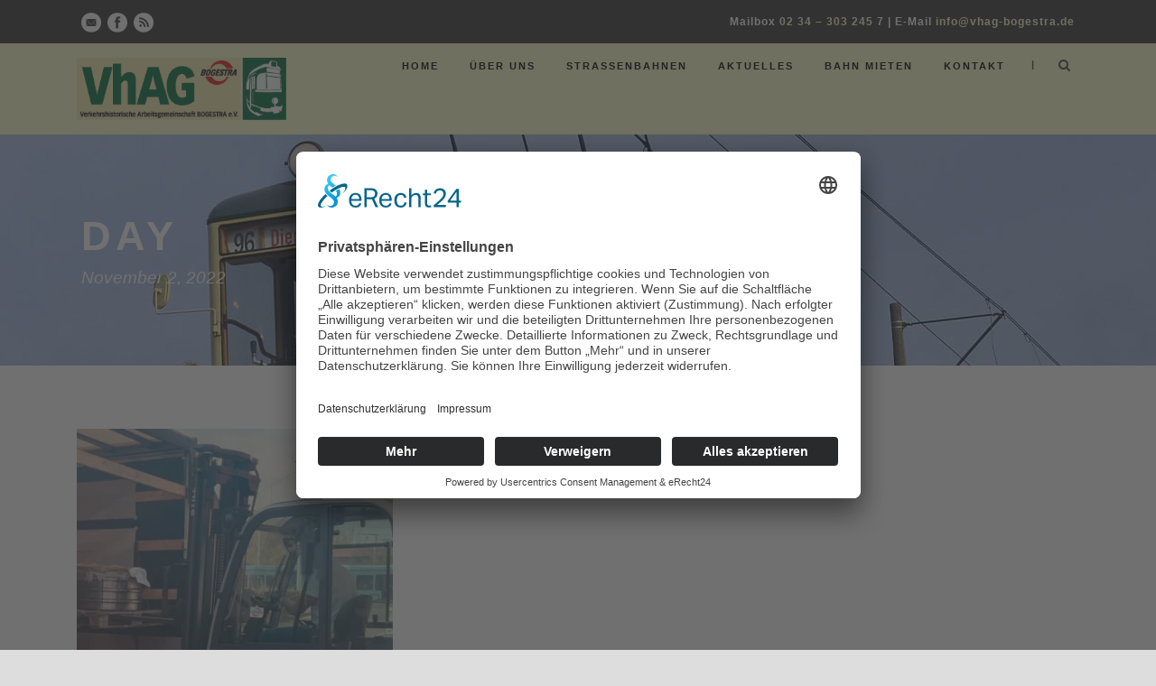

--- FILE ---
content_type: text/html; charset=UTF-8
request_url: https://vhag-bogestra.de/2022/11/02/
body_size: 13298
content:
<!DOCTYPE html>
<!--[if IE 7]><html class="ie ie7 ltie8 ltie9" lang="de"><![endif]-->
<!--[if IE 8]><html class="ie ie8 ltie9" lang="de"><![endif]-->
<!--[if !(IE 7) | !(IE 8)  ]><!-->
<html lang="de">
<!--<![endif]-->

<head><style>img.lazy{min-height:1px}</style><link href="https://vhag-bogestra.de/wp-content/plugins/w3-total-cache/pub/js/lazyload.min.js" as="script">
	<meta charset="UTF-8" />
	<meta name="viewport" content="initial-scale=1.0" />	
		
	<link rel="pingback" href="" />
	<meta name='robots' content='noindex, follow' />
	<style>img:is([sizes="auto" i], [sizes^="auto," i]) { contain-intrinsic-size: 3000px 1500px }</style>
	<meta property="og:title" content="VhAG BOGESTRA e.V."/>
<meta property="og:description" content="Alte Schätzchen unter Storm ..."/>
<meta property="og:image" content="https://vhag-bogestra.de/wp-content/uploads/2022/11/IMG_20221101_190930_219-1-e1667328373494.webp"/>
<meta property="og:image:width" content="750" />
<meta property="og:image:height" content="329" />
<meta property="og:type" content="article"/>
<meta property="og:article:published_time" content="2022-11-02 07:00:12"/>
<meta property="og:article:modified_time" content="2022-11-23 14:55:11"/>

<!-- Twitter Card generated by Blog2Social 873 - https://www.blog2social.com -->
<meta name="twitter:card" content="summary">
<meta name="twitter:title" content="VhAG BOGESTRA e.V."/>
<meta name="twitter:description" content="Alte Schätzchen unter Storm ..."/>
<meta name="twitter:image" content="https://vhag-bogestra.de/wp-content/uploads/2022/11/IMG_20221101_190930_219-1-e1667328373494.webp"/>
<!-- Twitter Card generated by Blog2Social 873 - https://www.blog2social.com -->

	<!-- This site is optimized with the Yoast SEO plugin v26.8 - https://yoast.com/product/yoast-seo-wordpress/ -->
	<title>2. November 2022 - VhAG BOGESTRA e.V.</title>
	<meta property="og:url" content="https://vhag-bogestra.de/2022/11/02/" />
	<meta property="og:site_name" content="VhAG BOGESTRA e.V." />
	<meta property="og:image" content="https://vhag-bogestra.de/wp-content/uploads/2019/04/10007028_523339701116041_646074321_n.jpg" />
	<meta property="og:image:width" content="400" />
	<meta property="og:image:height" content="400" />
	<meta property="og:image:type" content="image/jpeg" />
	<script type="application/ld+json" class="yoast-schema-graph">{"@context":"https://schema.org","@graph":[{"@type":"CollectionPage","@id":"https://vhag-bogestra.de/2022/11/02/","url":"https://vhag-bogestra.de/2022/11/02/","name":"2. November 2022 - VhAG BOGESTRA e.V.","isPartOf":{"@id":"https://vhag-bogestra.de/#website"},"primaryImageOfPage":{"@id":"https://vhag-bogestra.de/2022/11/02/#primaryimage"},"image":{"@id":"https://vhag-bogestra.de/2022/11/02/#primaryimage"},"thumbnailUrl":"https://vhag-bogestra.de/wp-content/uploads/2022/11/IMG_20221101_190930_219-1-e1667328373494.webp","breadcrumb":{"@id":"https://vhag-bogestra.de/2022/11/02/#breadcrumb"},"inLanguage":"de"},{"@type":"ImageObject","inLanguage":"de","@id":"https://vhag-bogestra.de/2022/11/02/#primaryimage","url":"https://vhag-bogestra.de/wp-content/uploads/2022/11/IMG_20221101_190930_219-1-e1667328373494.webp","contentUrl":"https://vhag-bogestra.de/wp-content/uploads/2022/11/IMG_20221101_190930_219-1-e1667328373494.webp","width":750,"height":329},{"@type":"BreadcrumbList","@id":"https://vhag-bogestra.de/2022/11/02/#breadcrumb","itemListElement":[{"@type":"ListItem","position":1,"name":"Startseite","item":"https://vhag-bogestra.de/"},{"@type":"ListItem","position":2,"name":"Archive für 2. November 2022"}]},{"@type":"WebSite","@id":"https://vhag-bogestra.de/#website","url":"https://vhag-bogestra.de/","name":"VhAG BOGESTRA e.V.","description":"Alte Schätzchen unter Storm ...","publisher":{"@id":"https://vhag-bogestra.de/#organization"},"potentialAction":[{"@type":"SearchAction","target":{"@type":"EntryPoint","urlTemplate":"https://vhag-bogestra.de/?s={search_term_string}"},"query-input":{"@type":"PropertyValueSpecification","valueRequired":true,"valueName":"search_term_string"}}],"inLanguage":"de"},{"@type":"Organization","@id":"https://vhag-bogestra.de/#organization","name":"Verkehrshistorische Arbeitsgemeinschaft BOGESTRA e.V. (VhAG)","url":"https://vhag-bogestra.de/","logo":{"@type":"ImageObject","inLanguage":"de","@id":"https://vhag-bogestra.de/#/schema/logo/image/","url":"https://vhag-bogestra.de/wp-content/uploads/2020/07/vhag-logo-320.png","contentUrl":"https://vhag-bogestra.de/wp-content/uploads/2020/07/vhag-logo-320.png","width":320,"height":95,"caption":"Verkehrshistorische Arbeitsgemeinschaft BOGESTRA e.V. (VhAG)"},"image":{"@id":"https://vhag-bogestra.de/#/schema/logo/image/"},"sameAs":["https://www.facebook.com/vhag.bogestra","https://www.instagram.com/vhagbogestra/"]}]}</script>
	<!-- / Yoast SEO plugin. -->


<link rel="alternate" type="application/rss+xml" title="VhAG BOGESTRA e.V. &raquo; Feed" href="https://vhag-bogestra.de/feed/" />
<link rel="alternate" type="application/rss+xml" title="VhAG BOGESTRA e.V. &raquo; Kommentar-Feed" href="https://vhag-bogestra.de/comments/feed/" />
<link rel="alternate" type="text/calendar" title="VhAG BOGESTRA e.V. &raquo; iCal Feed" href="https://vhag-bogestra.de/events/?ical=1" />
<script type="text/javascript">
/* <![CDATA[ */
window._wpemojiSettings = {"baseUrl":"https:\/\/s.w.org\/images\/core\/emoji\/16.0.1\/72x72\/","ext":".png","svgUrl":"https:\/\/s.w.org\/images\/core\/emoji\/16.0.1\/svg\/","svgExt":".svg","source":{"concatemoji":"https:\/\/vhag-bogestra.de\/wp-includes\/js\/wp-emoji-release.min.js?ver=6.8.3"}};
/*! This file is auto-generated */
!function(s,n){var o,i,e;function c(e){try{var t={supportTests:e,timestamp:(new Date).valueOf()};sessionStorage.setItem(o,JSON.stringify(t))}catch(e){}}function p(e,t,n){e.clearRect(0,0,e.canvas.width,e.canvas.height),e.fillText(t,0,0);var t=new Uint32Array(e.getImageData(0,0,e.canvas.width,e.canvas.height).data),a=(e.clearRect(0,0,e.canvas.width,e.canvas.height),e.fillText(n,0,0),new Uint32Array(e.getImageData(0,0,e.canvas.width,e.canvas.height).data));return t.every(function(e,t){return e===a[t]})}function u(e,t){e.clearRect(0,0,e.canvas.width,e.canvas.height),e.fillText(t,0,0);for(var n=e.getImageData(16,16,1,1),a=0;a<n.data.length;a++)if(0!==n.data[a])return!1;return!0}function f(e,t,n,a){switch(t){case"flag":return n(e,"\ud83c\udff3\ufe0f\u200d\u26a7\ufe0f","\ud83c\udff3\ufe0f\u200b\u26a7\ufe0f")?!1:!n(e,"\ud83c\udde8\ud83c\uddf6","\ud83c\udde8\u200b\ud83c\uddf6")&&!n(e,"\ud83c\udff4\udb40\udc67\udb40\udc62\udb40\udc65\udb40\udc6e\udb40\udc67\udb40\udc7f","\ud83c\udff4\u200b\udb40\udc67\u200b\udb40\udc62\u200b\udb40\udc65\u200b\udb40\udc6e\u200b\udb40\udc67\u200b\udb40\udc7f");case"emoji":return!a(e,"\ud83e\udedf")}return!1}function g(e,t,n,a){var r="undefined"!=typeof WorkerGlobalScope&&self instanceof WorkerGlobalScope?new OffscreenCanvas(300,150):s.createElement("canvas"),o=r.getContext("2d",{willReadFrequently:!0}),i=(o.textBaseline="top",o.font="600 32px Arial",{});return e.forEach(function(e){i[e]=t(o,e,n,a)}),i}function t(e){var t=s.createElement("script");t.src=e,t.defer=!0,s.head.appendChild(t)}"undefined"!=typeof Promise&&(o="wpEmojiSettingsSupports",i=["flag","emoji"],n.supports={everything:!0,everythingExceptFlag:!0},e=new Promise(function(e){s.addEventListener("DOMContentLoaded",e,{once:!0})}),new Promise(function(t){var n=function(){try{var e=JSON.parse(sessionStorage.getItem(o));if("object"==typeof e&&"number"==typeof e.timestamp&&(new Date).valueOf()<e.timestamp+604800&&"object"==typeof e.supportTests)return e.supportTests}catch(e){}return null}();if(!n){if("undefined"!=typeof Worker&&"undefined"!=typeof OffscreenCanvas&&"undefined"!=typeof URL&&URL.createObjectURL&&"undefined"!=typeof Blob)try{var e="postMessage("+g.toString()+"("+[JSON.stringify(i),f.toString(),p.toString(),u.toString()].join(",")+"));",a=new Blob([e],{type:"text/javascript"}),r=new Worker(URL.createObjectURL(a),{name:"wpTestEmojiSupports"});return void(r.onmessage=function(e){c(n=e.data),r.terminate(),t(n)})}catch(e){}c(n=g(i,f,p,u))}t(n)}).then(function(e){for(var t in e)n.supports[t]=e[t],n.supports.everything=n.supports.everything&&n.supports[t],"flag"!==t&&(n.supports.everythingExceptFlag=n.supports.everythingExceptFlag&&n.supports[t]);n.supports.everythingExceptFlag=n.supports.everythingExceptFlag&&!n.supports.flag,n.DOMReady=!1,n.readyCallback=function(){n.DOMReady=!0}}).then(function(){return e}).then(function(){var e;n.supports.everything||(n.readyCallback(),(e=n.source||{}).concatemoji?t(e.concatemoji):e.wpemoji&&e.twemoji&&(t(e.twemoji),t(e.wpemoji)))}))}((window,document),window._wpemojiSettings);
/* ]]> */
</script>
<style id='wp-emoji-styles-inline-css' type='text/css'>

	img.wp-smiley, img.emoji {
		display: inline !important;
		border: none !important;
		box-shadow: none !important;
		height: 1em !important;
		width: 1em !important;
		margin: 0 0.07em !important;
		vertical-align: -0.1em !important;
		background: none !important;
		padding: 0 !important;
	}
</style>
<link rel='stylesheet' id='wp-block-library-css' href='https://vhag-bogestra.de/wp-includes/css/dist/block-library/style.min.css?ver=6.8.3' type='text/css' media='all' />
<style id='classic-theme-styles-inline-css' type='text/css'>
/*! This file is auto-generated */
.wp-block-button__link{color:#fff;background-color:#32373c;border-radius:9999px;box-shadow:none;text-decoration:none;padding:calc(.667em + 2px) calc(1.333em + 2px);font-size:1.125em}.wp-block-file__button{background:#32373c;color:#fff;text-decoration:none}
</style>
<style id='global-styles-inline-css' type='text/css'>
:root{--wp--preset--aspect-ratio--square: 1;--wp--preset--aspect-ratio--4-3: 4/3;--wp--preset--aspect-ratio--3-4: 3/4;--wp--preset--aspect-ratio--3-2: 3/2;--wp--preset--aspect-ratio--2-3: 2/3;--wp--preset--aspect-ratio--16-9: 16/9;--wp--preset--aspect-ratio--9-16: 9/16;--wp--preset--color--black: #000000;--wp--preset--color--cyan-bluish-gray: #abb8c3;--wp--preset--color--white: #ffffff;--wp--preset--color--pale-pink: #f78da7;--wp--preset--color--vivid-red: #cf2e2e;--wp--preset--color--luminous-vivid-orange: #ff6900;--wp--preset--color--luminous-vivid-amber: #fcb900;--wp--preset--color--light-green-cyan: #7bdcb5;--wp--preset--color--vivid-green-cyan: #00d084;--wp--preset--color--pale-cyan-blue: #8ed1fc;--wp--preset--color--vivid-cyan-blue: #0693e3;--wp--preset--color--vivid-purple: #9b51e0;--wp--preset--gradient--vivid-cyan-blue-to-vivid-purple: linear-gradient(135deg,rgba(6,147,227,1) 0%,rgb(155,81,224) 100%);--wp--preset--gradient--light-green-cyan-to-vivid-green-cyan: linear-gradient(135deg,rgb(122,220,180) 0%,rgb(0,208,130) 100%);--wp--preset--gradient--luminous-vivid-amber-to-luminous-vivid-orange: linear-gradient(135deg,rgba(252,185,0,1) 0%,rgba(255,105,0,1) 100%);--wp--preset--gradient--luminous-vivid-orange-to-vivid-red: linear-gradient(135deg,rgba(255,105,0,1) 0%,rgb(207,46,46) 100%);--wp--preset--gradient--very-light-gray-to-cyan-bluish-gray: linear-gradient(135deg,rgb(238,238,238) 0%,rgb(169,184,195) 100%);--wp--preset--gradient--cool-to-warm-spectrum: linear-gradient(135deg,rgb(74,234,220) 0%,rgb(151,120,209) 20%,rgb(207,42,186) 40%,rgb(238,44,130) 60%,rgb(251,105,98) 80%,rgb(254,248,76) 100%);--wp--preset--gradient--blush-light-purple: linear-gradient(135deg,rgb(255,206,236) 0%,rgb(152,150,240) 100%);--wp--preset--gradient--blush-bordeaux: linear-gradient(135deg,rgb(254,205,165) 0%,rgb(254,45,45) 50%,rgb(107,0,62) 100%);--wp--preset--gradient--luminous-dusk: linear-gradient(135deg,rgb(255,203,112) 0%,rgb(199,81,192) 50%,rgb(65,88,208) 100%);--wp--preset--gradient--pale-ocean: linear-gradient(135deg,rgb(255,245,203) 0%,rgb(182,227,212) 50%,rgb(51,167,181) 100%);--wp--preset--gradient--electric-grass: linear-gradient(135deg,rgb(202,248,128) 0%,rgb(113,206,126) 100%);--wp--preset--gradient--midnight: linear-gradient(135deg,rgb(2,3,129) 0%,rgb(40,116,252) 100%);--wp--preset--font-size--small: 13px;--wp--preset--font-size--medium: 20px;--wp--preset--font-size--large: 36px;--wp--preset--font-size--x-large: 42px;--wp--preset--spacing--20: 0.44rem;--wp--preset--spacing--30: 0.67rem;--wp--preset--spacing--40: 1rem;--wp--preset--spacing--50: 1.5rem;--wp--preset--spacing--60: 2.25rem;--wp--preset--spacing--70: 3.38rem;--wp--preset--spacing--80: 5.06rem;--wp--preset--shadow--natural: 6px 6px 9px rgba(0, 0, 0, 0.2);--wp--preset--shadow--deep: 12px 12px 50px rgba(0, 0, 0, 0.4);--wp--preset--shadow--sharp: 6px 6px 0px rgba(0, 0, 0, 0.2);--wp--preset--shadow--outlined: 6px 6px 0px -3px rgba(255, 255, 255, 1), 6px 6px rgba(0, 0, 0, 1);--wp--preset--shadow--crisp: 6px 6px 0px rgba(0, 0, 0, 1);}:where(.is-layout-flex){gap: 0.5em;}:where(.is-layout-grid){gap: 0.5em;}body .is-layout-flex{display: flex;}.is-layout-flex{flex-wrap: wrap;align-items: center;}.is-layout-flex > :is(*, div){margin: 0;}body .is-layout-grid{display: grid;}.is-layout-grid > :is(*, div){margin: 0;}:where(.wp-block-columns.is-layout-flex){gap: 2em;}:where(.wp-block-columns.is-layout-grid){gap: 2em;}:where(.wp-block-post-template.is-layout-flex){gap: 1.25em;}:where(.wp-block-post-template.is-layout-grid){gap: 1.25em;}.has-black-color{color: var(--wp--preset--color--black) !important;}.has-cyan-bluish-gray-color{color: var(--wp--preset--color--cyan-bluish-gray) !important;}.has-white-color{color: var(--wp--preset--color--white) !important;}.has-pale-pink-color{color: var(--wp--preset--color--pale-pink) !important;}.has-vivid-red-color{color: var(--wp--preset--color--vivid-red) !important;}.has-luminous-vivid-orange-color{color: var(--wp--preset--color--luminous-vivid-orange) !important;}.has-luminous-vivid-amber-color{color: var(--wp--preset--color--luminous-vivid-amber) !important;}.has-light-green-cyan-color{color: var(--wp--preset--color--light-green-cyan) !important;}.has-vivid-green-cyan-color{color: var(--wp--preset--color--vivid-green-cyan) !important;}.has-pale-cyan-blue-color{color: var(--wp--preset--color--pale-cyan-blue) !important;}.has-vivid-cyan-blue-color{color: var(--wp--preset--color--vivid-cyan-blue) !important;}.has-vivid-purple-color{color: var(--wp--preset--color--vivid-purple) !important;}.has-black-background-color{background-color: var(--wp--preset--color--black) !important;}.has-cyan-bluish-gray-background-color{background-color: var(--wp--preset--color--cyan-bluish-gray) !important;}.has-white-background-color{background-color: var(--wp--preset--color--white) !important;}.has-pale-pink-background-color{background-color: var(--wp--preset--color--pale-pink) !important;}.has-vivid-red-background-color{background-color: var(--wp--preset--color--vivid-red) !important;}.has-luminous-vivid-orange-background-color{background-color: var(--wp--preset--color--luminous-vivid-orange) !important;}.has-luminous-vivid-amber-background-color{background-color: var(--wp--preset--color--luminous-vivid-amber) !important;}.has-light-green-cyan-background-color{background-color: var(--wp--preset--color--light-green-cyan) !important;}.has-vivid-green-cyan-background-color{background-color: var(--wp--preset--color--vivid-green-cyan) !important;}.has-pale-cyan-blue-background-color{background-color: var(--wp--preset--color--pale-cyan-blue) !important;}.has-vivid-cyan-blue-background-color{background-color: var(--wp--preset--color--vivid-cyan-blue) !important;}.has-vivid-purple-background-color{background-color: var(--wp--preset--color--vivid-purple) !important;}.has-black-border-color{border-color: var(--wp--preset--color--black) !important;}.has-cyan-bluish-gray-border-color{border-color: var(--wp--preset--color--cyan-bluish-gray) !important;}.has-white-border-color{border-color: var(--wp--preset--color--white) !important;}.has-pale-pink-border-color{border-color: var(--wp--preset--color--pale-pink) !important;}.has-vivid-red-border-color{border-color: var(--wp--preset--color--vivid-red) !important;}.has-luminous-vivid-orange-border-color{border-color: var(--wp--preset--color--luminous-vivid-orange) !important;}.has-luminous-vivid-amber-border-color{border-color: var(--wp--preset--color--luminous-vivid-amber) !important;}.has-light-green-cyan-border-color{border-color: var(--wp--preset--color--light-green-cyan) !important;}.has-vivid-green-cyan-border-color{border-color: var(--wp--preset--color--vivid-green-cyan) !important;}.has-pale-cyan-blue-border-color{border-color: var(--wp--preset--color--pale-cyan-blue) !important;}.has-vivid-cyan-blue-border-color{border-color: var(--wp--preset--color--vivid-cyan-blue) !important;}.has-vivid-purple-border-color{border-color: var(--wp--preset--color--vivid-purple) !important;}.has-vivid-cyan-blue-to-vivid-purple-gradient-background{background: var(--wp--preset--gradient--vivid-cyan-blue-to-vivid-purple) !important;}.has-light-green-cyan-to-vivid-green-cyan-gradient-background{background: var(--wp--preset--gradient--light-green-cyan-to-vivid-green-cyan) !important;}.has-luminous-vivid-amber-to-luminous-vivid-orange-gradient-background{background: var(--wp--preset--gradient--luminous-vivid-amber-to-luminous-vivid-orange) !important;}.has-luminous-vivid-orange-to-vivid-red-gradient-background{background: var(--wp--preset--gradient--luminous-vivid-orange-to-vivid-red) !important;}.has-very-light-gray-to-cyan-bluish-gray-gradient-background{background: var(--wp--preset--gradient--very-light-gray-to-cyan-bluish-gray) !important;}.has-cool-to-warm-spectrum-gradient-background{background: var(--wp--preset--gradient--cool-to-warm-spectrum) !important;}.has-blush-light-purple-gradient-background{background: var(--wp--preset--gradient--blush-light-purple) !important;}.has-blush-bordeaux-gradient-background{background: var(--wp--preset--gradient--blush-bordeaux) !important;}.has-luminous-dusk-gradient-background{background: var(--wp--preset--gradient--luminous-dusk) !important;}.has-pale-ocean-gradient-background{background: var(--wp--preset--gradient--pale-ocean) !important;}.has-electric-grass-gradient-background{background: var(--wp--preset--gradient--electric-grass) !important;}.has-midnight-gradient-background{background: var(--wp--preset--gradient--midnight) !important;}.has-small-font-size{font-size: var(--wp--preset--font-size--small) !important;}.has-medium-font-size{font-size: var(--wp--preset--font-size--medium) !important;}.has-large-font-size{font-size: var(--wp--preset--font-size--large) !important;}.has-x-large-font-size{font-size: var(--wp--preset--font-size--x-large) !important;}
:where(.wp-block-post-template.is-layout-flex){gap: 1.25em;}:where(.wp-block-post-template.is-layout-grid){gap: 1.25em;}
:where(.wp-block-columns.is-layout-flex){gap: 2em;}:where(.wp-block-columns.is-layout-grid){gap: 2em;}
:root :where(.wp-block-pullquote){font-size: 1.5em;line-height: 1.6;}
</style>
<link rel='stylesheet' id='contact-form-7-signature-addon-css' href='https://vhag-bogestra.de/wp-content/plugins/contact-form-7-signature-addon/public/css/style.css?ver=4.2.2' type='text/css' media='all' />
<link rel='stylesheet' id='contact-form-7-css' href='https://vhag-bogestra.de/wp-content/plugins/contact-form-7/includes/css/styles.css?ver=6.1.4' type='text/css' media='all' />
<link rel='stylesheet' id='walcf7-datepicker-css-css' href='https://vhag-bogestra.de/wp-content/plugins/date-time-picker-for-contact-form-7/assets/css/jquery.datetimepicker.min.css?ver=1.0.0' type='text/css' media='all' />
<link rel='stylesheet' id='wpdm-fonticon-css' href='https://vhag-bogestra.de/wp-content/plugins/download-manager/assets/wpdm-iconfont/css/wpdm-icons.css?ver=6.8.3' type='text/css' media='all' />
<link rel='stylesheet' id='wpdm-front-css' href='https://vhag-bogestra.de/wp-content/plugins/download-manager/assets/css/front.min.css?ver=3.3.46' type='text/css' media='all' />
<style id='wpdm-front-inline-css' type='text/css'>
.w3eden { /* color-scheme: light */ }
</style>
<link rel='stylesheet' id='chld_thm_cfg_parent-css' href='https://vhag-bogestra.de/wp-content/themes/thekeynote/style.css?ver=6.8.3' type='text/css' media='all' />
<link rel='stylesheet' id='style-css' href='https://vhag-bogestra.de/wp-content/themes/thekeynote-child/style.css?ver=6.8.3' type='text/css' media='all' />
<link rel='stylesheet' id='superfish-css' href='https://vhag-bogestra.de/wp-content/themes/thekeynote/plugins/superfish/css/superfish.css?ver=6.8.3' type='text/css' media='all' />
<link rel='stylesheet' id='dlmenu-css' href='https://vhag-bogestra.de/wp-content/themes/thekeynote/plugins/dl-menu/component.css?ver=6.8.3' type='text/css' media='all' />
<link rel='stylesheet' id='font-awesome-css' href='https://vhag-bogestra.de/wp-content/themes/thekeynote/plugins/font-awesome/css/font-awesome.min.css?ver=6.8.3' type='text/css' media='all' />
<!--[if lt IE 8]>
<link rel='stylesheet' id='font-awesome-ie7-css' href='https://vhag-bogestra.de/wp-content/themes/thekeynote/plugins/font-awesome/css/font-awesome-ie7.min.css?ver=6.8.3' type='text/css' media='all' />
<![endif]-->
<link rel='stylesheet' id='jquery-fancybox-css' href='https://vhag-bogestra.de/wp-content/themes/thekeynote/plugins/fancybox/jquery.fancybox.css?ver=6.8.3' type='text/css' media='all' />
<link rel='stylesheet' id='thekeynote_flexslider-css' href='https://vhag-bogestra.de/wp-content/themes/thekeynote/plugins/flexslider/flexslider.css?ver=6.8.3' type='text/css' media='all' />
<link rel='stylesheet' id='style-responsive-css' href='https://vhag-bogestra.de/wp-content/themes/thekeynote/stylesheet/style-responsive.css?ver=6.8.3' type='text/css' media='all' />
<link rel='stylesheet' id='style-custom-css' href='https://vhag-bogestra.de/wp-content/themes/thekeynote/stylesheet/style-custom.css?1760364656&#038;ver=6.8.3' type='text/css' media='all' />
<!--n2css--><!--n2js--><script type="text/javascript" src="https://vhag-bogestra.de/wp-content/plugins/contact-form-7-signature-addon/public/js/signature_pad.min.js?ver=4.2.2" id="contact-form-7-signature-addon-signature-js"></script>
<script type="text/javascript" src="https://vhag-bogestra.de/wp-includes/js/jquery/jquery.min.js?ver=3.7.1" id="jquery-core-js"></script>
<script type="text/javascript" src="https://vhag-bogestra.de/wp-includes/js/jquery/jquery-migrate.min.js?ver=3.4.1" id="jquery-migrate-js"></script>
<script type="text/javascript" id="jquery-js-after">
/* <![CDATA[ */
document.addEventListener('DOMContentLoaded',function(){document.querySelectorAll('.w3eden').forEach(function(el){el.classList.add('light-mode')})});
/* ]]> */
</script>
<script type="text/javascript" src="https://vhag-bogestra.de/wp-content/plugins/contact-form-7-signature-addon/public/js/scripts.js?ver=4.2.2" id="contact-form-7-signature-addon-js"></script>
<script type="text/javascript" src="https://vhag-bogestra.de/wp-content/plugins/download-manager/assets/js/wpdm.min.js?ver=6.8.3" id="wpdm-frontend-js-js"></script>
<script type="text/javascript" id="wpdm-frontjs-js-extra">
/* <![CDATA[ */
var wpdm_url = {"home":"https:\/\/vhag-bogestra.de\/","site":"https:\/\/vhag-bogestra.de\/","ajax":"https:\/\/vhag-bogestra.de\/wp-admin\/admin-ajax.php"};
var wpdm_js = {"spinner":"<i class=\"wpdm-icon wpdm-sun wpdm-spin\"><\/i>","client_id":"43241d5828b7200448a2b8986e591d8b"};
var wpdm_strings = {"pass_var":"Password Verified!","pass_var_q":"Bitte klicke auf den folgenden Button, um den Download zu starten.","start_dl":"Download starten"};
/* ]]> */
</script>
<script type="text/javascript" src="https://vhag-bogestra.de/wp-content/plugins/download-manager/assets/js/front.min.js?ver=3.3.46" id="wpdm-frontjs-js"></script>
<link rel="https://api.w.org/" href="https://vhag-bogestra.de/wp-json/" /><link rel="EditURI" type="application/rsd+xml" title="RSD" href="https://vhag-bogestra.de/xmlrpc.php?rsd" />
<meta name="generator" content="WordPress 6.8.3" />
<meta name="msvalidate.01" content="4F693BD6705FE9EE07694C665B3CB289" />
<meta name="ahrefs-site-verification" content="7343a5f99bebc83db14e7a1f2df4d7b252fc6bd56ec32fab54562c11a5689190">
<script id="usercentrics-cmp" async data-eu-mode="true" data-settings-id="ZcR24fnq" src="https://app.eu.usercentrics.eu/browser-ui/latest/loader.js"></script>
<script type="application/javascript" src="https://sdp.eu.usercentrics.eu/latest/uc-block.bundle.js"></script>
<link rel="preconnect" href="//app.eu.usercentrics.eu">
<link rel="preconnect" href="//api.eu.usercentrics.eu">
<link rel="preconnect" href="//sdp.eu.usercentrics.eu">
<link rel="preload" href="//app.eu.usercentrics.eu/browser-ui/latest/loader.js" as="script">
<link rel="preload" href="//sdp.eu.usercentrics.eu/latest/uc-block.bundle.js" as="script">

		<!-- GA Google Analytics @ https://m0n.co/ga -->
		<script async src="https://www.googletagmanager.com/gtag/js?id=G-RCVC83JWHC"></script>
		<script>
			window.dataLayer = window.dataLayer || [];
			function gtag(){dataLayer.push(arguments);}
			gtag('js', new Date());
			gtag('config', 'G-RCVC83JWHC');
		</script>

	<meta name="tec-api-version" content="v1"><meta name="tec-api-origin" content="https://vhag-bogestra.de"><link rel="alternate" href="https://vhag-bogestra.de/wp-json/tribe/events/v1/" /><link rel="shortcut icon" href="https://vhag-bogestra.de/wp-content/uploads/2019/04/10007028_523339701116041_646074321_n.jpg" type="image/x-icon" /><!-- load the script for older ie version -->
<!--[if lt IE 9]>
<script src="https://vhag-bogestra.de/wp-content/themes/thekeynote/javascript/html5.js" type="text/javascript"></script>
<script src="https://vhag-bogestra.de/wp-content/themes/thekeynote/plugins/easy-pie-chart/excanvas.js" type="text/javascript"></script>
<![endif]-->
<link rel="icon" href="https://vhag-bogestra.de/wp-content/uploads/2019/04/10007028_523339701116041_646074321_n-150x150.jpg" sizes="32x32" />
<link rel="icon" href="https://vhag-bogestra.de/wp-content/uploads/2019/04/10007028_523339701116041_646074321_n-300x300.jpg" sizes="192x192" />
<link rel="apple-touch-icon" href="https://vhag-bogestra.de/wp-content/uploads/2019/04/10007028_523339701116041_646074321_n-300x300.jpg" />
<meta name="msapplication-TileImage" content="https://vhag-bogestra.de/wp-content/uploads/2019/04/10007028_523339701116041_646074321_n-300x300.jpg" />
		<style type="text/css" id="wp-custom-css">
			/* home */

.gdlr-session-head-day {display:none;}

/* .gdlr-session-head-date {display:none;} */

.gdlr-session-item-title {line-height:150% !important;}

/* aktuelles */

.gdlr-blog-thumbnail {background-color:#e6e6e6;}

/* cf7 form */

.wpcf7 input[type="url"], .wpcf7 input[type="email"], .wpcf7 input[type="tel"],  .wpcf7 input[type="text"] {
padding: 16px 19px;
width: 100%;
font-size: 15px;
background-color: #f4f4f4;
border:0px;
color:#000000;
}

select.wpcf7-form-control {
padding: 16px 19px;
font-size: 15px;
background-color: #f4f4f4;
border:0px;
}

select.wpcf7-form-control option{
padding: 16px 19px;
font-size: 15px;
background-color: #f4f4f4;
border:0px;
}

.wpcf7-number {
padding: 16px 19px;
font-size: 15px;
background-color: #f4f4f4;
border:0px;
}

.wpcf7-date {
padding: 16px 19px;
font-size: 15px;
background-color: #f4f4f4;
border:0px;
}

.wpcf7 label {font-weight:bold;}
.wpcf7 legend {text-transform:uppercase;padding:8px;background-color:#e6e6e6;margin:16px;}
.wpcf7 fieldset {border:solid 1px #e6e6e6;padding:16px}

#wpcf7_vhag-sig_signature {border:solid 1px #c0c0c0;}

.wpcf7 input[type="submit"] {margin-top:16px;}

/* strassenbahnen */

.gdlr-portfolio-description > h4:nth-child(1) {display:none;}

.gdlr-portfolio-info > h4:nth-child(1) {display:none;} 

.post-type-archive-portfolio span.gdlr-page-title {display:none;}

/* grc fix */
.grecaptcha-badge{display:none;}
		</style>
		<meta name="generator" content="WordPress Download Manager 3.3.46" />
                <style>
        /* WPDM Link Template Styles */        </style>
                <style>

            :root {
                --color-primary: #4a8eff;
                --color-primary-rgb: 74, 142, 255;
                --color-primary-hover: #4a8eff;
                --color-primary-active: #4a8eff;
                --clr-sec: #6c757d;
                --clr-sec-rgb: 108, 117, 125;
                --clr-sec-hover: #6c757d;
                --clr-sec-active: #6c757d;
                --color-secondary: #6c757d;
                --color-secondary-rgb: 108, 117, 125;
                --color-secondary-hover: #6c757d;
                --color-secondary-active: #6c757d;
                --color-success: #18ce0f;
                --color-success-rgb: 24, 206, 15;
                --color-success-hover: #18ce0f;
                --color-success-active: #18ce0f;
                --color-info: #2CA8FF;
                --color-info-rgb: 44, 168, 255;
                --color-info-hover: #2CA8FF;
                --color-info-active: #2CA8FF;
                --color-warning: #FFB236;
                --color-warning-rgb: 255, 178, 54;
                --color-warning-hover: #FFB236;
                --color-warning-active: #FFB236;
                --color-danger: #ff5062;
                --color-danger-rgb: 255, 80, 98;
                --color-danger-hover: #ff5062;
                --color-danger-active: #ff5062;
                --color-green: #30b570;
                --color-blue: #0073ff;
                --color-purple: #8557D3;
                --color-red: #ff5062;
                --color-muted: rgba(69, 89, 122, 0.6);
                --wpdm-font: "-apple-system", -apple-system, BlinkMacSystemFont, "Segoe UI", Roboto, Helvetica, Arial, sans-serif, "Apple Color Emoji", "Segoe UI Emoji", "Segoe UI Symbol";
            }

            .wpdm-download-link.btn.btn-secondary.btn-sm {
                border-radius: 4px;
            }


        </style>
        </head>

<body class="archive date wp-theme-thekeynote wp-child-theme-thekeynote-child tribe-no-js">
<div class="body-wrapper  float-menu" data-home="https://vhag-bogestra.de" >
		<header class="gdlr-header-wrapper">
		<!-- top navigation -->
				<div class="top-navigation-wrapper">
			<div class="top-navigation-container container">
				<div class="top-navigation-left">
					<div class="top-social-wrapper">
						<div class="social-icon">
<a href="mailto:info@vhag-bogestra.de" target="_blank" >
<img class="lazy" width="32" height="32" src="data:image/svg+xml,%3Csvg%20xmlns='http://www.w3.org/2000/svg'%20viewBox='0%200%2032%2032'%3E%3C/svg%3E" data-src="https://vhag-bogestra.de/wp-content/themes/thekeynote/images/light/social-icon/email.png" alt="Email" />
</a>
</div>
<div class="social-icon">
<a href="https://www.facebook.com/vhag.bogestra/" target="_blank" >
<img class="lazy" width="32" height="32" src="data:image/svg+xml,%3Csvg%20xmlns='http://www.w3.org/2000/svg'%20viewBox='0%200%2032%2032'%3E%3C/svg%3E" data-src="https://vhag-bogestra.de/wp-content/themes/thekeynote/images/light/social-icon/facebook.png" alt="Facebook" />
</a>
</div>
<div class="social-icon">
<a href="/feed/" target="_blank" >
<img class="lazy" width="32" height="32" src="data:image/svg+xml,%3Csvg%20xmlns='http://www.w3.org/2000/svg'%20viewBox='0%200%2032%2032'%3E%3C/svg%3E" data-src="https://vhag-bogestra.de/wp-content/themes/thekeynote/images/light/social-icon/rss.png" alt="Rss" />
</a>
</div>
<div class="clear"></div>					</div>
				</div>
				<div class="top-navigation-right">
					<div class="top-navigation-right-text">
						Mailbox <a href="tel:+492343032457" title="Telefon">02 34 – 303 245 7</a> | E-Mail <a href="mailto:info@vhag-bogestra.de" title="E-Mail">info@vhag-bogestra.de</a>					</div>
				</div>
				<div class="clear"></div>
			</div>
		</div>
		
		<!-- logo -->
		<div class="gdlr-header-inner">
			<div class="gdlr-header-container container">
				<!-- logo -->
				<div class="gdlr-logo">
					<a href="https://vhag-bogestra.de" >
						<img class="lazy" src="data:image/svg+xml,%3Csvg%20xmlns='http://www.w3.org/2000/svg'%20viewBox='0%200%20320%2095'%3E%3C/svg%3E" data-src="https://vhag-bogestra.de/wp-content/uploads/2020/07/vhag-logo-320.png" alt="" width="320" height="95" />					</a>
					<div class="gdlr-responsive-navigation dl-menuwrapper" id="gdlr-responsive-navigation" ><button class="dl-trigger">Open Menu</button><ul id="menu-main" class="dl-menu gdlr-main-mobile-menu"><li id="menu-item-27" class="menu-item menu-item-type-post_type menu-item-object-page menu-item-home menu-item-27"><a href="https://vhag-bogestra.de/">Home</a></li>
<li id="menu-item-50" class="menu-item menu-item-type-post_type menu-item-object-page menu-item-has-children menu-item-50"><a href="https://vhag-bogestra.de/ueber-uns/">Über uns</a>
<ul class="dl-submenu">
	<li id="menu-item-167" class="menu-item menu-item-type-post_type menu-item-object-page menu-item-167"><a href="https://vhag-bogestra.de/mitgliedschaft/">Mitgliedschaft</a></li>
	<li id="menu-item-180" class="menu-item menu-item-type-post_type menu-item-object-page menu-item-180"><a href="https://vhag-bogestra.de/tickets/">Tickets</a></li>
	<li id="menu-item-62" class="menu-item menu-item-type-post_type menu-item-object-page menu-item-62"><a href="https://vhag-bogestra.de/bogestra/">BOGESTRA</a></li>
	<li id="menu-item-65" class="menu-item menu-item-type-post_type menu-item-object-page menu-item-65"><a href="https://vhag-bogestra.de/links/">Links</a></li>
</ul>
</li>
<li id="menu-item-90" class="menu-item menu-item-type-post_type menu-item-object-page menu-item-has-children menu-item-90"><a href="https://vhag-bogestra.de/strassenbahnen/">Straßenbahnen</a>
<ul class="dl-submenu">
	<li id="menu-item-98" class="menu-item menu-item-type-post_type menu-item-object-portfolio menu-item-98"><a href="https://vhag-bogestra.de/strassenbahnen/triebwagen-40/">Triebwagen 40</a></li>
	<li id="menu-item-132" class="menu-item menu-item-type-post_type menu-item-object-portfolio menu-item-132"><a href="https://vhag-bogestra.de/strassenbahnen/triebwagen-96/">Triebwagen 96</a></li>
	<li id="menu-item-202" class="menu-item menu-item-type-post_type menu-item-object-portfolio menu-item-202"><a href="https://vhag-bogestra.de/strassenbahnen/triebwagen-88/">Triebwagen 88 »Bogie-Bahn«</a></li>
	<li id="menu-item-608" class="menu-item menu-item-type-post_type menu-item-object-portfolio menu-item-608"><a href="https://vhag-bogestra.de/strassenbahnen/triebwagen-332/">Triebwagen 332</a></li>
	<li id="menu-item-186" class="menu-item menu-item-type-post_type menu-item-object-portfolio menu-item-186"><a href="https://vhag-bogestra.de/strassenbahnen/triebwagen-620/">Triebwagen 620</a></li>
</ul>
</li>
<li id="menu-item-353" class="menu-item menu-item-type-post_type menu-item-object-page current_page_parent menu-item-has-children menu-item-353"><a href="https://vhag-bogestra.de/aktuelles/" title="News &#038; Termine">Aktuelles</a>
<ul class="dl-submenu">
	<li id="menu-item-854" class="menu-item menu-item-type-post_type_archive menu-item-object-session menu-item-854"><a href="https://vhag-bogestra.de/session/">Termine</a></li>
	<li id="menu-item-245" class="menu-item menu-item-type-post_type menu-item-object-page menu-item-245"><a href="https://vhag-bogestra.de/tickets/">Tickets</a></li>
</ul>
</li>
<li id="menu-item-1923" class="menu-item menu-item-type-post_type menu-item-object-page menu-item-has-children menu-item-1923"><a href="https://vhag-bogestra.de/bogie-bahn/" title="Private Sonderfahrten">Bahn mieten</a>
<ul class="dl-submenu">
	<li id="menu-item-1918" class="menu-item menu-item-type-post_type menu-item-object-page menu-item-1918"><a href="https://vhag-bogestra.de/hochzeiten/">Hochzeiten</a></li>
	<li id="menu-item-2086" class="menu-item menu-item-type-post_type menu-item-object-page menu-item-2086"><a href="https://vhag-bogestra.de/buchungsanfrage/">Buchungsanfrage</a></li>
</ul>
</li>
<li id="menu-item-25" class="menu-item menu-item-type-post_type menu-item-object-page menu-item-has-children menu-item-25"><a href="https://vhag-bogestra.de/kontakt/">Kontakt</a>
<ul class="dl-submenu">
	<li id="menu-item-24" class="menu-item menu-item-type-post_type menu-item-object-page menu-item-24"><a href="https://vhag-bogestra.de/impressum/">Impressum</a></li>
	<li id="menu-item-23" class="menu-item menu-item-type-post_type menu-item-object-page menu-item-privacy-policy menu-item-23"><a rel="privacy-policy" href="https://vhag-bogestra.de/datenschutz/">Datenschutz</a></li>
	<li id="menu-item-368" class="menu-item menu-item-type-post_type menu-item-object-page menu-item-368"><a target="_blank" href="https://calendar.google.com/calendar/embed?src=al%40gl-werbeagentur.de&#038;ctz=Europe%2FBerlin#new_tab">Fahrdienst</a></li>
</ul>
</li>
</ul></div>				</div>

				<!-- navigation -->
				<div class="gdlr-navigation-wrapper"><nav class="gdlr-navigation" id="gdlr-main-navigation" role="navigation"><ul id="menu-main-1" class="sf-menu gdlr-main-menu"><li  class="menu-item menu-item-type-post_type menu-item-object-page menu-item-home menu-item-27menu-item menu-item-type-post_type menu-item-object-page menu-item-home menu-item-27 gdlr-normal-menu"><a title="Home" href="https://vhag-bogestra.de/">Home</a></li>
<li  class="menu-item menu-item-type-post_type menu-item-object-page menu-item-has-children menu-item-50menu-item menu-item-type-post_type menu-item-object-page menu-item-has-children menu-item-50 gdlr-normal-menu"><a title="Über uns" href="https://vhag-bogestra.de/ueber-uns/">Über uns</a>
<ul class="sub-menu">
	<li  class="menu-item menu-item-type-post_type menu-item-object-page menu-item-167"><a title="Mitgliedschaft" href="https://vhag-bogestra.de/mitgliedschaft/">Mitgliedschaft</a></li>
	<li  class="menu-item menu-item-type-post_type menu-item-object-page menu-item-180"><a title="Tickets" href="https://vhag-bogestra.de/tickets/">Tickets</a></li>
	<li  class="menu-item menu-item-type-post_type menu-item-object-page menu-item-62"><a title="BOGESTRA" href="https://vhag-bogestra.de/bogestra/">BOGESTRA</a></li>
	<li  class="menu-item menu-item-type-post_type menu-item-object-page menu-item-65"><a title="Links" href="https://vhag-bogestra.de/links/">Links</a></li>
</ul>
</li>
<li  class="menu-item menu-item-type-post_type menu-item-object-page menu-item-has-children menu-item-90menu-item menu-item-type-post_type menu-item-object-page menu-item-has-children menu-item-90 gdlr-normal-menu"><a title="Straßenbahnen" href="https://vhag-bogestra.de/strassenbahnen/">Straßenbahnen</a>
<ul class="sub-menu">
	<li  class="menu-item menu-item-type-post_type menu-item-object-portfolio menu-item-98"><a title="Triebwagen 40" href="https://vhag-bogestra.de/strassenbahnen/triebwagen-40/">Triebwagen 40</a></li>
	<li  class="menu-item menu-item-type-post_type menu-item-object-portfolio menu-item-132"><a title="Triebwagen 96" href="https://vhag-bogestra.de/strassenbahnen/triebwagen-96/">Triebwagen 96</a></li>
	<li  class="menu-item menu-item-type-post_type menu-item-object-portfolio menu-item-202"><a title="Triebwagen 88 »Bogie-Bahn«" href="https://vhag-bogestra.de/strassenbahnen/triebwagen-88/">Triebwagen 88 »Bogie-Bahn«</a></li>
	<li  class="menu-item menu-item-type-post_type menu-item-object-portfolio menu-item-608"><a title="Triebwagen 332" href="https://vhag-bogestra.de/strassenbahnen/triebwagen-332/">Triebwagen 332</a></li>
	<li  class="menu-item menu-item-type-post_type menu-item-object-portfolio menu-item-186"><a title="Triebwagen 620" href="https://vhag-bogestra.de/strassenbahnen/triebwagen-620/">Triebwagen 620</a></li>
</ul>
</li>
<li  class="menu-item menu-item-type-post_type menu-item-object-page current_page_parent menu-item-has-children menu-item-353menu-item menu-item-type-post_type menu-item-object-page current_page_parent menu-item-has-children menu-item-353 gdlr-normal-menu"><a title="News &#038; Termine" href="https://vhag-bogestra.de/aktuelles/">Aktuelles</a>
<ul class="sub-menu">
	<li  class="menu-item menu-item-type-post_type_archive menu-item-object-session menu-item-854"><a title="Termine" href="https://vhag-bogestra.de/session/">Termine</a></li>
	<li  class="menu-item menu-item-type-post_type menu-item-object-page menu-item-245"><a title="Tickets" href="https://vhag-bogestra.de/tickets/">Tickets</a></li>
</ul>
</li>
<li  class="menu-item menu-item-type-post_type menu-item-object-page menu-item-has-children menu-item-1923menu-item menu-item-type-post_type menu-item-object-page menu-item-has-children menu-item-1923 gdlr-normal-menu"><a title="Private Sonderfahrten" href="https://vhag-bogestra.de/bogie-bahn/">Bahn mieten</a>
<ul class="sub-menu">
	<li  class="menu-item menu-item-type-post_type menu-item-object-page menu-item-1918"><a title="Hochzeiten" href="https://vhag-bogestra.de/hochzeiten/">Hochzeiten</a></li>
	<li  class="menu-item menu-item-type-post_type menu-item-object-page menu-item-2086"><a title="Buchungsanfrage" href="https://vhag-bogestra.de/buchungsanfrage/">Buchungsanfrage</a></li>
</ul>
</li>
<li  class="menu-item menu-item-type-post_type menu-item-object-page menu-item-has-children menu-item-25menu-item menu-item-type-post_type menu-item-object-page menu-item-has-children menu-item-25 gdlr-normal-menu"><a title="Kontakt" href="https://vhag-bogestra.de/kontakt/">Kontakt</a>
<ul class="sub-menu">
	<li  class="menu-item menu-item-type-post_type menu-item-object-page menu-item-24"><a title="Impressum" href="https://vhag-bogestra.de/impressum/">Impressum</a></li>
	<li  class="menu-item menu-item-type-post_type menu-item-object-page menu-item-privacy-policy menu-item-23"><a title="Datenschutz" href="https://vhag-bogestra.de/datenschutz/">Datenschutz</a></li>
	<li  class="menu-item menu-item-type-post_type menu-item-object-page menu-item-368"><a title="Fahrdienst" target="_blank" href="https://calendar.google.com/calendar/embed?src=al%40gl-werbeagentur.de&#038;ctz=Europe%2FBerlin#new_tab">Fahrdienst</a></li>
</ul>
</li>
</ul></nav>	
<span class="gdlr-menu-search-button-sep">|</span>
<i class="fa fa-search icon-search gdlr-menu-search-button" id="gdlr-menu-search-button" ></i>
<div class="gdlr-menu-search" id="gdlr-menu-search">
	<form method="get" id="searchform" action="https://vhag-bogestra.de/">
				<div class="search-text">
			<input type="text" value="Type Keywords" name="s" autocomplete="off" data-default="Type Keywords" />
		</div>
		<input type="submit" value="" />
		<div class="clear"></div>
	</form>	
</div>		
<div class="gdlr-navigation-gimmick" id="gdlr-navigation-gimmick"></div><div class="clear"></div></div>
				<div class="clear"></div>
			</div>
		</div>
		<div class="clear"></div>
	</header>
	<div id="gdlr-header-substitute" ></div>
	
			<div class="gdlr-page-title-wrapper gdlr-parallax-wrapper gdlr-title-normal"  data-bgspeed="0.5" >
			<div class="gdlr-page-title-overlay"></div>
			<div class="gdlr-page-title-container container" >
				<span class="gdlr-page-title">Day</span>
								<h1 class="gdlr-page-caption">November 2, 2022</h1>
							</div>	
		</div>		
		<!-- is search -->	<div class="content-wrapper"><div class="gdlr-content">

		<div class="with-sidebar-wrapper">
		<div class="with-sidebar-container container">
			<div class="with-sidebar-left twelve columns">
				<div class="with-sidebar-content twelve gdlr-item-start-content columns">
					<div class="blog-item-holder"><div class="gdlr-isotope" data-type="blog" data-layout="fitRows" ><div class="clear"></div><div class="four columns"><div class="gdlr-item gdlr-blog-grid"><div class="gdlr-ux gdlr-blog-grid-ux">
<article id="post-1646" class="post-1646 post type-post status-publish format-standard has-post-thumbnail hentry category-aktuelles category-allgemein category-fahrzeuge category-publikationen">
	<div class="gdlr-standard-style">
				<div class="gdlr-blog-thumbnail">
			<a href="https://vhag-bogestra.de/2022/11/02/neue-radreifen-fuer-den-tw620/"> <img class="lazy" src="data:image/svg+xml,%3Csvg%20xmlns='http://www.w3.org/2000/svg'%20viewBox='0%200%20400%20300'%3E%3C/svg%3E" data-src="https://vhag-bogestra.de/wp-content/uploads/2022/11/IMG_20221101_190930_219-1-e1667328373494-400x300.webp" alt="" width="400" height="300" /></a>		</div>
			
		<header class="post-header">
			<div class="gdlr-blog-info gdlr-info gdlr-info-font"><span class="gdlr-separator">/</span><div class="blog-info blog-date"><a href="https://vhag-bogestra.de/2022/11/02/">02. November 2022</a></div><div class="clear"></div></div>	
							<h3 class="gdlr-blog-title"><a href="https://vhag-bogestra.de/2022/11/02/neue-radreifen-fuer-den-tw620/">Neue Radreifen für den Triebwagen 620</a></h3>
						<div class="clear"></div>
		</header><!-- entry-header -->

		<div class="gdlr-blog-content">Vergangene Woche erhielten wir eine nicht alltägliche Lieferung vom Bochumer Verein. Der LKW brachte uns vom nahgelegenem Werk acht Radreifen, welche für unserem TW620 vorgesehen... <div class="clear"></div><a href="https://vhag-bogestra.de/2022/11/02/neue-radreifen-fuer-den-tw620/" class="gdlr-info-font excerpt-read-more">Read More</a></div>	</div>
</article><!-- #post --></div></div></div><div class="clear"></div></div><div class="clear"></div></div>				</div>
				
				<div class="clear"></div>
			</div>
			
			<div class="clear"></div>
		</div>				
	</div>				

</div><!-- gdlr-content -->
		<div class="clear" ></div>
	</div><!-- content wrapper -->

		
	<footer class="footer-wrapper" >
				<div class="footer-container container">
										<div class="footer-column three columns" id="footer-widget-1" >
					<div id="text-2" class="widget widget_text gdlr-item gdlr-widget"><h3 class="gdlr-widget-title">Über uns</h3><div class="clear"></div>			<div class="textwidget"><p>Die Verkehrshistorische Arbeitsgemeinschaft BOGESTRA e.V. (VhAG) dokumentiert die über 125-jährige Geschichte des öffentlichen Nahverkehrs und kümmert sich um die Erhaltung historischer Fahrzeuge – zunächst der Straßenbahnen.</p>
<p><a href="https://vhag-bogestra.de/ueber-uns/">Weiterlesen</a></p>
</div>
		</div>				</div>
										<div class="footer-column three columns" id="footer-widget-2" >
					
		<div id="recent-posts-3" class="widget widget_recent_entries gdlr-item gdlr-widget">
		<h3 class="gdlr-widget-title">Aktuelles</h3><div class="clear"></div>
		<ul>
											<li>
					<a href="https://vhag-bogestra.de/2026/01/14/historisches-stichwort-januar-2026/">Historisches Stichwort Januar 2026</a>
									</li>
											<li>
					<a href="https://vhag-bogestra.de/2026/01/13/30-jahre-vhag-bogestra/">30 Jahre VhAG BOGESTRA</a>
									</li>
											<li>
					<a href="https://vhag-bogestra.de/2025/12/22/09-januar-2026-videoabend-beim-vereinstreffen/">09. Januar 2026: Videoabend beim Vereinstreffen</a>
									</li>
											<li>
					<a href="https://vhag-bogestra.de/2025/12/14/21-dezember-2025-nostalgische-linienfahrten-auf-der-301/">21. Dezember 2025: Nostalgische Linienfahrten auf der 301</a>
									</li>
											<li>
					<a href="https://vhag-bogestra.de/2025/12/02/14-12-2025-nostalgischer-adventsverkehr-auf-der-linie-308/">14.12.2025: Nostalgischer Adventsverkehr auf der Linie 308</a>
									</li>
					</ul>

		</div>				</div>
										<div class="footer-column three columns" id="footer-widget-3" >
					<div id="rss-2" class="widget widget_rss gdlr-item gdlr-widget"><h3 class="gdlr-widget-title"><a class="rsswidget rss-widget-feed" href="https://vhag-bogestra.de/session/feed/"><img class="rss-widget-icon lazy" style="border:0" width="14" height="14" src="data:image/svg+xml,%3Csvg%20xmlns='http://www.w3.org/2000/svg'%20viewBox='0%200%2014%2014'%3E%3C/svg%3E" data-src="https://vhag-bogestra.de/wp-includes/images/rss.png" alt="RSS" /></a> <a class="rsswidget rss-widget-title" href="https://vhag-bogestra.de/session/">Termine</a></h3><div class="clear"></div><ul><li><a class='rsswidget' href='https://vhag-bogestra.de/session/save-the-date-saisonstart-am-10-mai-2026/'>Save the Date: Saisonstart am 10. Mai 2026</a></li></ul></div>				</div>
										<div class="footer-column three columns" id="footer-widget-4" >
					<div id="search-2" class="widget widget_search gdlr-item gdlr-widget"><h3 class="gdlr-widget-title">Finden &#8230;</h3><div class="clear"></div><div class="gdl-search-form">
	<form method="get" id="searchform" action="https://vhag-bogestra.de/">
				<div class="search-text" id="search-text">
			<input type="text" name="s" id="s" autocomplete="off" data-default="Type keywords..." />
		</div>
		<input type="submit" id="searchsubmit" value="" />
		<div class="clear"></div>
	</form>
</div></div><div id="nav_menu-2" class="widget widget_nav_menu gdlr-item gdlr-widget"><h3 class="gdlr-widget-title">Sonstige</h3><div class="clear"></div><div class="menu-foot-container"><ul id="menu-foot" class="menu"><li id="menu-item-35" class="menu-item menu-item-type-post_type menu-item-object-page menu-item-35"><a href="https://vhag-bogestra.de/kontakt/">Kontakt</a></li>
<li id="menu-item-80" class="menu-item menu-item-type-custom menu-item-object-custom menu-item-80"><a href="https://www.facebook.com/vhag.bogestra/">Facebook</a></li>
<li id="menu-item-34" class="menu-item menu-item-type-post_type menu-item-object-page menu-item-34"><a href="https://vhag-bogestra.de/impressum/">Impressum</a></li>
<li id="menu-item-33" class="menu-item menu-item-type-post_type menu-item-object-page menu-item-privacy-policy menu-item-33"><a rel="privacy-policy" href="https://vhag-bogestra.de/datenschutz/">Datenschutz</a></li>
</ul></div></div>				</div>
									<div class="clear"></div>
		</div>
				
				<div class="copyright-wrapper">
			<div class="copyright-container container">
				<div class="copyright-left">
					Copyright © 2019-2025 Verkehrshistorische Arbeitsgemeinschaft Bogestra e.V.. Alle Rechte vorbehalten.				</div>
				<div class="copyright-right">
					<a href="javascript:UC_UI.showSecondLayer();" title="Cookie-Einstellungen">Cookie-Einstellungen</a> | <a href="/impressum/" title="Impressum">Impressum</a> | <a href="/datenschutz/" title="Datenschutz">Datenschutz</a>				</div>
				<div class="clear"></div>
			</div>
		</div>
			</footer>
	</div> <!-- body-wrapper -->
<script type="speculationrules">
{"prefetch":[{"source":"document","where":{"and":[{"href_matches":"\/*"},{"not":{"href_matches":["\/wp-*.php","\/wp-admin\/*","\/wp-content\/uploads\/*","\/wp-content\/*","\/wp-content\/plugins\/*","\/wp-content\/themes\/thekeynote-child\/*","\/wp-content\/themes\/thekeynote\/*","\/*\\?(.+)"]}},{"not":{"selector_matches":"a[rel~=\"nofollow\"]"}},{"not":{"selector_matches":".no-prefetch, .no-prefetch a"}}]},"eagerness":"conservative"}]}
</script>
            <script>
                const abmsg = "We noticed an ad blocker. Consider whitelisting us to support the site ❤️";
                const abmsgd = "download";
                const iswpdmpropage = 0;
                jQuery(function($){

                    
                });
            </script>
            <div id="fb-root"></div>
            		<script>
		( function ( body ) {
			'use strict';
			body.className = body.className.replace( /\btribe-no-js\b/, 'tribe-js' );
		} )( document.body );
		</script>
		<script type="text/javascript"></script><script> /* <![CDATA[ */var tribe_l10n_datatables = {"aria":{"sort_ascending":": activate to sort column ascending","sort_descending":": activate to sort column descending"},"length_menu":"Show _MENU_ entries","empty_table":"No data available in table","info":"Showing _START_ to _END_ of _TOTAL_ entries","info_empty":"Showing 0 to 0 of 0 entries","info_filtered":"(filtered from _MAX_ total entries)","zero_records":"No matching records found","search":"Search:","all_selected_text":"All items on this page were selected. ","select_all_link":"Select all pages","clear_selection":"Clear Selection.","pagination":{"all":"All","next":"Next","previous":"Previous"},"select":{"rows":{"0":"","_":": Selected %d rows","1":": Selected 1 row"}},"datepicker":{"dayNames":["Sonntag","Montag","Dienstag","Mittwoch","Donnerstag","Freitag","Samstag"],"dayNamesShort":["So.","Mo.","Di.","Mi.","Do.","Fr.","Sa."],"dayNamesMin":["S","M","D","M","D","F","S"],"monthNames":["Januar","Februar","M\u00e4rz","April","Mai","Juni","Juli","August","September","Oktober","November","Dezember"],"monthNamesShort":["Januar","Februar","M\u00e4rz","April","Mai","Juni","Juli","August","September","Oktober","November","Dezember"],"monthNamesMin":["Jan.","Feb.","M\u00e4rz","Apr.","Mai","Juni","Juli","Aug.","Sep.","Okt.","Nov.","Dez."],"nextText":"Next","prevText":"Prev","currentText":"Today","closeText":"Done","today":"Today","clear":"Clear"}};/* ]]> */ </script><script type="text/javascript" src="https://vhag-bogestra.de/wp-content/plugins/the-events-calendar/common/build/js/user-agent.js?ver=da75d0bdea6dde3898df" id="tec-user-agent-js"></script>
<script type="text/javascript" src="https://vhag-bogestra.de/wp-includes/js/dist/hooks.min.js?ver=4d63a3d491d11ffd8ac6" id="wp-hooks-js"></script>
<script type="text/javascript" src="https://vhag-bogestra.de/wp-includes/js/dist/i18n.min.js?ver=5e580eb46a90c2b997e6" id="wp-i18n-js"></script>
<script type="text/javascript" id="wp-i18n-js-after">
/* <![CDATA[ */
wp.i18n.setLocaleData( { 'text direction\u0004ltr': [ 'ltr' ] } );
/* ]]> */
</script>
<script type="text/javascript" src="https://vhag-bogestra.de/wp-content/plugins/contact-form-7/includes/swv/js/index.js?ver=6.1.4" id="swv-js"></script>
<script type="text/javascript" id="contact-form-7-js-translations">
/* <![CDATA[ */
( function( domain, translations ) {
	var localeData = translations.locale_data[ domain ] || translations.locale_data.messages;
	localeData[""].domain = domain;
	wp.i18n.setLocaleData( localeData, domain );
} )( "contact-form-7", {"translation-revision-date":"2025-10-26 03:28:49+0000","generator":"GlotPress\/4.0.3","domain":"messages","locale_data":{"messages":{"":{"domain":"messages","plural-forms":"nplurals=2; plural=n != 1;","lang":"de"},"This contact form is placed in the wrong place.":["Dieses Kontaktformular wurde an der falschen Stelle platziert."],"Error:":["Fehler:"]}},"comment":{"reference":"includes\/js\/index.js"}} );
/* ]]> */
</script>
<script type="text/javascript" id="contact-form-7-js-before">
/* <![CDATA[ */
var wpcf7 = {
    "api": {
        "root": "https:\/\/vhag-bogestra.de\/wp-json\/",
        "namespace": "contact-form-7\/v1"
    },
    "cached": 1
};
/* ]]> */
</script>
<script type="text/javascript" src="https://vhag-bogestra.de/wp-content/plugins/contact-form-7/includes/js/index.js?ver=6.1.4" id="contact-form-7-js"></script>
<script type="text/javascript" src="https://vhag-bogestra.de/wp-content/plugins/date-time-picker-for-contact-form-7/assets/js/jquery.datetimepicker.full.min.js?ver=6.8.3" id="walcf7-datepicker-js-js"></script>
<script type="text/javascript" src="https://vhag-bogestra.de/wp-content/plugins/date-time-picker-for-contact-form-7/assets/js/datetimepicker.js?ver=1.0.0" id="walcf7-datepicker-js"></script>
<script type="text/javascript" src="https://vhag-bogestra.de/wp-includes/js/jquery/jquery.form.min.js?ver=4.3.0" id="jquery-form-js"></script>
<script type="text/javascript" src="https://vhag-bogestra.de/wp-content/themes/thekeynote/plugins/superfish/js/superfish.js?ver=1.0" id="superfish-js"></script>
<script type="text/javascript" src="https://vhag-bogestra.de/wp-includes/js/hoverIntent.min.js?ver=1.10.2" id="hoverIntent-js"></script>
<script type="text/javascript" src="https://vhag-bogestra.de/wp-content/themes/thekeynote/plugins/dl-menu/modernizr.custom.js?ver=1.0" id="modernizr-js"></script>
<script type="text/javascript" src="https://vhag-bogestra.de/wp-content/themes/thekeynote/plugins/dl-menu/jquery.dlmenu.js?ver=1.0" id="dlmenu-js"></script>
<script type="text/javascript" src="https://vhag-bogestra.de/wp-content/themes/thekeynote/plugins/jquery.easing.js?ver=1.0" id="jquery-easing-js"></script>
<script type="text/javascript" src="https://vhag-bogestra.de/wp-content/themes/thekeynote/plugins/fancybox/jquery.fancybox.pack.js?ver=1.0" id="jquery-fancybox-js"></script>
<script type="text/javascript" src="https://vhag-bogestra.de/wp-content/themes/thekeynote/plugins/fancybox/helpers/jquery.fancybox-media.js?ver=1.0" id="jquery-fancybox-media-js"></script>
<script type="text/javascript" src="https://vhag-bogestra.de/wp-content/themes/thekeynote/plugins/fancybox/helpers/jquery.fancybox-thumbs.js?ver=1.0" id="jquery-fancybox-thumbs-js"></script>
<script type="text/javascript" src="https://vhag-bogestra.de/wp-content/themes/thekeynote/plugins/flexslider/jquery.flexslider.js?ver=1.0" id="thekeynote_flexslider-js"></script>
<script type="text/javascript" src="https://vhag-bogestra.de/wp-content/themes/thekeynote/javascript/gdlr-script.js?ver=1.0" id="gdlr-script-js"></script>
<script type="text/javascript" src="https://vhag-bogestra.de/wp-content/plugins/page-links-to/dist/new-tab.js?ver=3.3.7" id="page-links-to-js"></script>
<script type="text/javascript" src="https://www.google.com/recaptcha/api.js?render=6LfPhZ4UAAAAAFfbnQT9TWXEDYuGlZWiJrxNl-7I&amp;ver=3.0" id="google-recaptcha-js"></script>
<script type="text/javascript" src="https://vhag-bogestra.de/wp-includes/js/dist/vendor/wp-polyfill.min.js?ver=3.15.0" id="wp-polyfill-js"></script>
<script type="text/javascript" id="wpcf7-recaptcha-js-before">
/* <![CDATA[ */
var wpcf7_recaptcha = {
    "sitekey": "6LfPhZ4UAAAAAFfbnQT9TWXEDYuGlZWiJrxNl-7I",
    "actions": {
        "homepage": "homepage",
        "contactform": "contactform"
    }
};
/* ]]> */
</script>
<script type="text/javascript" src="https://vhag-bogestra.de/wp-content/plugins/contact-form-7/modules/recaptcha/index.js?ver=6.1.4" id="wpcf7-recaptcha-js"></script>
<script>window.w3tc_lazyload=1,window.lazyLoadOptions={elements_selector:".lazy",callback_loaded:function(t){var e;try{e=new CustomEvent("w3tc_lazyload_loaded",{detail:{e:t}})}catch(a){(e=document.createEvent("CustomEvent")).initCustomEvent("w3tc_lazyload_loaded",!1,!1,{e:t})}window.dispatchEvent(e)}}</script><script async src="https://vhag-bogestra.de/wp-content/plugins/w3-total-cache/pub/js/lazyload.min.js"></script></body>
</html>
<!--
Performance optimized by W3 Total Cache. Learn more: https://www.boldgrid.com/w3-total-cache/?utm_source=w3tc&utm_medium=footer_comment&utm_campaign=free_plugin

Page Caching using Disk: Enhanced 
Lazy Loading
Database Caching 4/124 queries in 0.051 seconds using Disk (Request-wide modification query)

Served from: vhag-bogestra.de @ 2026-01-21 17:00:16 by W3 Total Cache
-->

--- FILE ---
content_type: text/css
request_url: https://vhag-bogestra.de/wp-content/themes/thekeynote-child/style.css?ver=6.8.3
body_size: 94
content:
/*
Theme Name: VHAG The Keynote Child
Theme URI: http://themes.goodlayers.com/thekeynote
Template: thekeynote
Author: spicOne
Author URI: https://spicone.de
Description: The Keynote Wordpress Theme
Tags: white,light,yellow,two-columns,fluid-layout,custom-background,custom-colors,featured-images,theme-options
Version: 2.3.3.1670321358
Updated: 2022-12-06 11:09:18

*/

